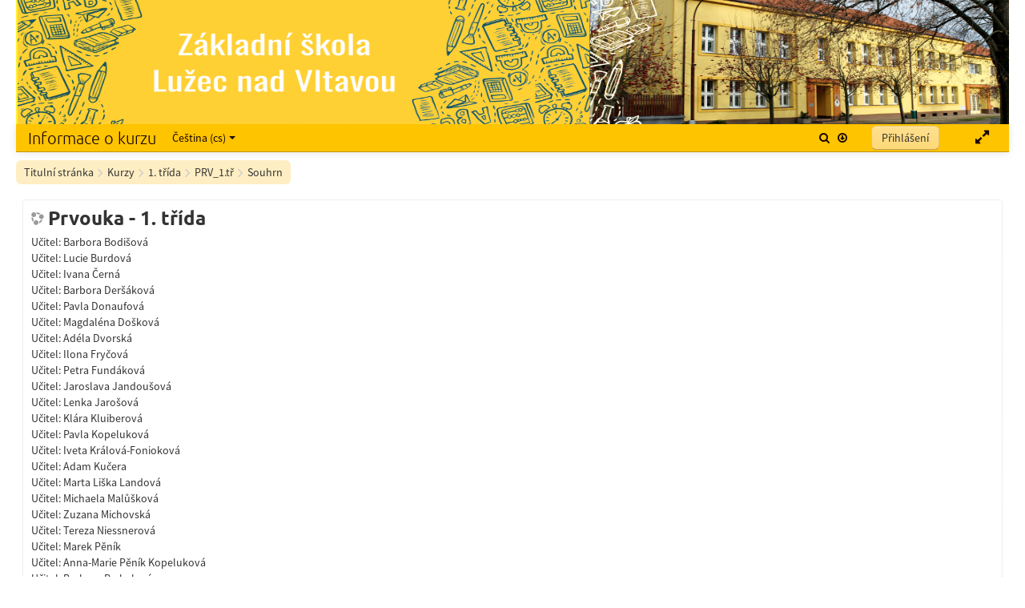

--- FILE ---
content_type: text/html; charset=utf-8
request_url: https://moodle.zs-luzec.cz/course/info.php?id=78
body_size: 7784
content:
<!DOCTYPE html>
<html  dir="ltr" lang="cs" xml:lang="cs">
<head>
    <title>Souhrn - Prvouka - 1. třída</title>
    <link rel="shortcut icon" href="https://moodle.zs-luzec.cz/theme/image.php/campus/theme/1612040813/favicon" />
    <meta http-equiv="Content-Type" content="text/html; charset=utf-8" />
<meta name="keywords" content="moodle, Souhrn - Prvouka - 1. třída" />
<link rel="stylesheet" type="text/css" href="https://moodle.zs-luzec.cz/theme/yui_combo.php?rollup/3.17.2/yui-moodlesimple-min.css" /><script id="firstthemesheet" type="text/css">/** Required in order to fix style inclusion problems in IE with YUI **/</script><link rel="stylesheet" type="text/css" href="https://moodle.zs-luzec.cz/theme/styles.php/campus/1612040813_1612040830/all" />
<script type="text/javascript">
//<![CDATA[
var M = {}; M.yui = {};
M.pageloadstarttime = new Date();
M.cfg = {"wwwroot":"https:\/\/moodle.zs-luzec.cz","sesskey":"Hcx5D2Z74K","themerev":"1612040813","slasharguments":1,"theme":"campus","iconsystemmodule":"core\/icon_system_standard","jsrev":"1612040813","admin":"admin","svgicons":true,"usertimezone":"Evropa\/Praha","contextid":573};var yui1ConfigFn = function(me) {if(/-skin|reset|fonts|grids|base/.test(me.name)){me.type='css';me.path=me.path.replace(/\.js/,'.css');me.path=me.path.replace(/\/yui2-skin/,'/assets/skins/sam/yui2-skin')}};
var yui2ConfigFn = function(me) {var parts=me.name.replace(/^moodle-/,'').split('-'),component=parts.shift(),module=parts[0],min='-min';if(/-(skin|core)$/.test(me.name)){parts.pop();me.type='css';min=''}
if(module){var filename=parts.join('-');me.path=component+'/'+module+'/'+filename+min+'.'+me.type}else{me.path=component+'/'+component+'.'+me.type}};
YUI_config = {"debug":false,"base":"https:\/\/moodle.zs-luzec.cz\/lib\/yuilib\/3.17.2\/","comboBase":"https:\/\/moodle.zs-luzec.cz\/theme\/yui_combo.php?","combine":true,"filter":null,"insertBefore":"firstthemesheet","groups":{"yui2":{"base":"https:\/\/moodle.zs-luzec.cz\/lib\/yuilib\/2in3\/2.9.0\/build\/","comboBase":"https:\/\/moodle.zs-luzec.cz\/theme\/yui_combo.php?","combine":true,"ext":false,"root":"2in3\/2.9.0\/build\/","patterns":{"yui2-":{"group":"yui2","configFn":yui1ConfigFn}}},"moodle":{"name":"moodle","base":"https:\/\/moodle.zs-luzec.cz\/theme\/yui_combo.php?m\/1612040813\/","combine":true,"comboBase":"https:\/\/moodle.zs-luzec.cz\/theme\/yui_combo.php?","ext":false,"root":"m\/1612040813\/","patterns":{"moodle-":{"group":"moodle","configFn":yui2ConfigFn}},"filter":null,"modules":{"moodle-core-actionmenu":{"requires":["base","event","node-event-simulate"]},"moodle-core-languninstallconfirm":{"requires":["base","node","moodle-core-notification-confirm","moodle-core-notification-alert"]},"moodle-core-chooserdialogue":{"requires":["base","panel","moodle-core-notification"]},"moodle-core-maintenancemodetimer":{"requires":["base","node"]},"moodle-core-checknet":{"requires":["base-base","moodle-core-notification-alert","io-base"]},"moodle-core-dock":{"requires":["base","node","event-custom","event-mouseenter","event-resize","escape","moodle-core-dock-loader","moodle-core-event"]},"moodle-core-dock-loader":{"requires":["escape"]},"moodle-core-tooltip":{"requires":["base","node","io-base","moodle-core-notification-dialogue","json-parse","widget-position","widget-position-align","event-outside","cache-base"]},"moodle-core-lockscroll":{"requires":["plugin","base-build"]},"moodle-core-popuphelp":{"requires":["moodle-core-tooltip"]},"moodle-core-notification":{"requires":["moodle-core-notification-dialogue","moodle-core-notification-alert","moodle-core-notification-confirm","moodle-core-notification-exception","moodle-core-notification-ajaxexception"]},"moodle-core-notification-dialogue":{"requires":["base","node","panel","escape","event-key","dd-plugin","moodle-core-widget-focusafterclose","moodle-core-lockscroll"]},"moodle-core-notification-alert":{"requires":["moodle-core-notification-dialogue"]},"moodle-core-notification-confirm":{"requires":["moodle-core-notification-dialogue"]},"moodle-core-notification-exception":{"requires":["moodle-core-notification-dialogue"]},"moodle-core-notification-ajaxexception":{"requires":["moodle-core-notification-dialogue"]},"moodle-core-dragdrop":{"requires":["base","node","io","dom","dd","event-key","event-focus","moodle-core-notification"]},"moodle-core-formchangechecker":{"requires":["base","event-focus","moodle-core-event"]},"moodle-core-event":{"requires":["event-custom"]},"moodle-core-blocks":{"requires":["base","node","io","dom","dd","dd-scroll","moodle-core-dragdrop","moodle-core-notification"]},"moodle-core-handlebars":{"condition":{"trigger":"handlebars","when":"after"}},"moodle-core_availability-form":{"requires":["base","node","event","event-delegate","panel","moodle-core-notification-dialogue","json"]},"moodle-backup-backupselectall":{"requires":["node","event","node-event-simulate","anim"]},"moodle-backup-confirmcancel":{"requires":["node","node-event-simulate","moodle-core-notification-confirm"]},"moodle-course-modchooser":{"requires":["moodle-core-chooserdialogue","moodle-course-coursebase"]},"moodle-course-categoryexpander":{"requires":["node","event-key"]},"moodle-course-management":{"requires":["base","node","io-base","moodle-core-notification-exception","json-parse","dd-constrain","dd-proxy","dd-drop","dd-delegate","node-event-delegate"]},"moodle-course-dragdrop":{"requires":["base","node","io","dom","dd","dd-scroll","moodle-core-dragdrop","moodle-core-notification","moodle-course-coursebase","moodle-course-util"]},"moodle-course-formatchooser":{"requires":["base","node","node-event-simulate"]},"moodle-course-util":{"requires":["node"],"use":["moodle-course-util-base"],"submodules":{"moodle-course-util-base":{},"moodle-course-util-section":{"requires":["node","moodle-course-util-base"]},"moodle-course-util-cm":{"requires":["node","moodle-course-util-base"]}}},"moodle-form-dateselector":{"requires":["base","node","overlay","calendar"]},"moodle-form-passwordunmask":{"requires":[]},"moodle-form-showadvanced":{"requires":["node","base","selector-css3"]},"moodle-form-shortforms":{"requires":["node","base","selector-css3","moodle-core-event"]},"moodle-question-chooser":{"requires":["moodle-core-chooserdialogue"]},"moodle-question-qbankmanager":{"requires":["node","selector-css3"]},"moodle-question-searchform":{"requires":["base","node"]},"moodle-question-preview":{"requires":["base","dom","event-delegate","event-key","core_question_engine"]},"moodle-availability_completion-form":{"requires":["base","node","event","moodle-core_availability-form"]},"moodle-availability_date-form":{"requires":["base","node","event","io","moodle-core_availability-form"]},"moodle-availability_grade-form":{"requires":["base","node","event","moodle-core_availability-form"]},"moodle-availability_group-form":{"requires":["base","node","event","moodle-core_availability-form"]},"moodle-availability_grouping-form":{"requires":["base","node","event","moodle-core_availability-form"]},"moodle-availability_profile-form":{"requires":["base","node","event","moodle-core_availability-form"]},"moodle-mod_assign-history":{"requires":["node","transition"]},"moodle-mod_forum-subscriptiontoggle":{"requires":["base-base","io-base"]},"moodle-mod_quiz-quizbase":{"requires":["base","node"]},"moodle-mod_quiz-toolboxes":{"requires":["base","node","event","event-key","io","moodle-mod_quiz-quizbase","moodle-mod_quiz-util-slot","moodle-core-notification-ajaxexception"]},"moodle-mod_quiz-questionchooser":{"requires":["moodle-core-chooserdialogue","moodle-mod_quiz-util","querystring-parse"]},"moodle-mod_quiz-repaginate":{"requires":["base","event","node","io","moodle-core-notification-dialogue"]},"moodle-mod_quiz-modform":{"requires":["base","node","event"]},"moodle-mod_quiz-autosave":{"requires":["base","node","event","event-valuechange","node-event-delegate","io-form"]},"moodle-mod_quiz-dragdrop":{"requires":["base","node","io","dom","dd","dd-scroll","moodle-core-dragdrop","moodle-core-notification","moodle-mod_quiz-quizbase","moodle-mod_quiz-util-base","moodle-mod_quiz-util-page","moodle-mod_quiz-util-slot","moodle-course-util"]},"moodle-mod_quiz-util":{"requires":["node","moodle-core-actionmenu"],"use":["moodle-mod_quiz-util-base"],"submodules":{"moodle-mod_quiz-util-base":{},"moodle-mod_quiz-util-slot":{"requires":["node","moodle-mod_quiz-util-base"]},"moodle-mod_quiz-util-page":{"requires":["node","moodle-mod_quiz-util-base"]}}},"moodle-message_airnotifier-toolboxes":{"requires":["base","node","io"]},"moodle-filter_glossary-autolinker":{"requires":["base","node","io-base","json-parse","event-delegate","overlay","moodle-core-event","moodle-core-notification-alert","moodle-core-notification-exception","moodle-core-notification-ajaxexception"]},"moodle-filter_mathjaxloader-loader":{"requires":["moodle-core-event"]},"moodle-editor_atto-editor":{"requires":["node","transition","io","overlay","escape","event","event-simulate","event-custom","node-event-html5","node-event-simulate","yui-throttle","moodle-core-notification-dialogue","moodle-core-notification-confirm","moodle-editor_atto-rangy","handlebars","timers","querystring-stringify"]},"moodle-editor_atto-plugin":{"requires":["node","base","escape","event","event-outside","handlebars","event-custom","timers","moodle-editor_atto-menu"]},"moodle-editor_atto-menu":{"requires":["moodle-core-notification-dialogue","node","event","event-custom"]},"moodle-editor_atto-rangy":{"requires":[]},"moodle-report_eventlist-eventfilter":{"requires":["base","event","node","node-event-delegate","datatable","autocomplete","autocomplete-filters"]},"moodle-report_loglive-fetchlogs":{"requires":["base","event","node","io","node-event-delegate"]},"moodle-gradereport_grader-gradereporttable":{"requires":["base","node","event","handlebars","overlay","event-hover"]},"moodle-gradereport_history-userselector":{"requires":["escape","event-delegate","event-key","handlebars","io-base","json-parse","moodle-core-notification-dialogue"]},"moodle-tool_capability-search":{"requires":["base","node"]},"moodle-tool_lp-dragdrop-reorder":{"requires":["moodle-core-dragdrop"]},"moodle-tool_monitor-dropdown":{"requires":["base","event","node"]},"moodle-assignfeedback_editpdf-editor":{"requires":["base","event","node","io","graphics","json","event-move","event-resize","transition","querystring-stringify-simple","moodle-core-notification-dialog","moodle-core-notification-alert","moodle-core-notification-warning","moodle-core-notification-exception","moodle-core-notification-ajaxexception"]},"moodle-atto_accessibilitychecker-button":{"requires":["color-base","moodle-editor_atto-plugin"]},"moodle-atto_accessibilityhelper-button":{"requires":["moodle-editor_atto-plugin"]},"moodle-atto_align-button":{"requires":["moodle-editor_atto-plugin"]},"moodle-atto_bold-button":{"requires":["moodle-editor_atto-plugin"]},"moodle-atto_charmap-button":{"requires":["moodle-editor_atto-plugin"]},"moodle-atto_clear-button":{"requires":["moodle-editor_atto-plugin"]},"moodle-atto_collapse-button":{"requires":["moodle-editor_atto-plugin"]},"moodle-atto_emoticon-button":{"requires":["moodle-editor_atto-plugin"]},"moodle-atto_equation-button":{"requires":["moodle-editor_atto-plugin","moodle-core-event","io","event-valuechange","tabview","array-extras"]},"moodle-atto_html-button":{"requires":["promise","moodle-editor_atto-plugin","moodle-atto_html-beautify","moodle-atto_html-codemirror","event-valuechange"]},"moodle-atto_html-codemirror":{"requires":["moodle-atto_html-codemirror-skin"]},"moodle-atto_html-beautify":{},"moodle-atto_image-button":{"requires":["moodle-editor_atto-plugin"]},"moodle-atto_indent-button":{"requires":["moodle-editor_atto-plugin"]},"moodle-atto_italic-button":{"requires":["moodle-editor_atto-plugin"]},"moodle-atto_link-button":{"requires":["moodle-editor_atto-plugin"]},"moodle-atto_managefiles-button":{"requires":["moodle-editor_atto-plugin"]},"moodle-atto_managefiles-usedfiles":{"requires":["node","escape"]},"moodle-atto_media-button":{"requires":["moodle-editor_atto-plugin","moodle-form-shortforms"]},"moodle-atto_noautolink-button":{"requires":["moodle-editor_atto-plugin"]},"moodle-atto_orderedlist-button":{"requires":["moodle-editor_atto-plugin"]},"moodle-atto_recordrtc-recording":{"requires":["moodle-atto_recordrtc-button"]},"moodle-atto_recordrtc-button":{"requires":["moodle-editor_atto-plugin","moodle-atto_recordrtc-recording"]},"moodle-atto_rtl-button":{"requires":["moodle-editor_atto-plugin"]},"moodle-atto_strike-button":{"requires":["moodle-editor_atto-plugin"]},"moodle-atto_subscript-button":{"requires":["moodle-editor_atto-plugin"]},"moodle-atto_superscript-button":{"requires":["moodle-editor_atto-plugin"]},"moodle-atto_table-button":{"requires":["moodle-editor_atto-plugin","moodle-editor_atto-menu","event","event-valuechange"]},"moodle-atto_title-button":{"requires":["moodle-editor_atto-plugin"]},"moodle-atto_underline-button":{"requires":["moodle-editor_atto-plugin"]},"moodle-atto_undo-button":{"requires":["moodle-editor_atto-plugin"]},"moodle-atto_unorderedlist-button":{"requires":["moodle-editor_atto-plugin"]}}},"gallery":{"name":"gallery","base":"https:\/\/moodle.zs-luzec.cz\/lib\/yuilib\/gallery\/","combine":true,"comboBase":"https:\/\/moodle.zs-luzec.cz\/theme\/yui_combo.php?","ext":false,"root":"gallery\/1612040813\/","patterns":{"gallery-":{"group":"gallery"}}}},"modules":{"core_filepicker":{"name":"core_filepicker","fullpath":"https:\/\/moodle.zs-luzec.cz\/lib\/javascript.php\/1612040813\/repository\/filepicker.js","requires":["base","node","node-event-simulate","json","async-queue","io-base","io-upload-iframe","io-form","yui2-treeview","panel","cookie","datatable","datatable-sort","resize-plugin","dd-plugin","escape","moodle-core_filepicker","moodle-core-notification-dialogue"]},"core_comment":{"name":"core_comment","fullpath":"https:\/\/moodle.zs-luzec.cz\/lib\/javascript.php\/1612040813\/comment\/comment.js","requires":["base","io-base","node","json","yui2-animation","overlay","escape"]},"mathjax":{"name":"mathjax","fullpath":"https:\/\/cdn.jsdelivr.net\/npm\/mathjax@2.7.8\/MathJax.js?delayStartupUntil=configured"}}};
M.yui.loader = {modules: {}};

//]]>
</script>
    <meta name="viewport" content="width=device-width, initial-scale=1.0">
</head>

<body  id="page-course-info" class="format-topics  path-course chrome dir-ltr lang-cs yui-skin-sam yui3-skin-sam moodle-zs-luzec-cz pagelayout-incourse course-78 context-573 category-13 notloggedin two-column notediting has-region-side-pre empty-region-side-pre has-region-footer empty-region-footer content-only">

<div class="skiplinks">
    <a href="#maincontent" class="skip">Přejít k hlavnímu obsahu</a>
</div><script type="text/javascript" src="https://moodle.zs-luzec.cz/theme/yui_combo.php?rollup/3.17.2/yui-moodlesimple-min.js"></script><script type="text/javascript" src="https://moodle.zs-luzec.cz/lib/javascript.php/1612040813/lib/javascript-static.js"></script>
<script type="text/javascript">
//<![CDATA[
document.body.className += ' jsenabled';
//]]>
</script>

<div id="body-header" class="frontpageheader flexlayout"><div class="container"><div class="logotitle headertoggled"><a href="https://moodle.zs-luzec.cz"><img class="campuslogodesktop" src="//moodle.zs-luzec.cz/pluginfile.php/1/theme_campus/frontpagelogo/1612040813/ver01.png" alt="Header logo representing the corporate design"></a></div><div class="backgroundcontainer right"><img class="campusdesktop headertoggled" src="//moodle.zs-luzec.cz/pluginfile.php/1/theme_campus/frontpagebackgroundimage/1612040813/pozadi.png" alt="Header image representing the corporate design"></div></div></div><header class="campusnavbar navbar navbar-static-top">
    <nav class="navbar-inner">
        <div class="container-fluid">
            <h1 class="brand">Informace o kurzu</h1>            <a class="btn btn-navbar" data-toggle="collapse" data-target=".campusnav"><span class="icon-bar"></span>
<span class="icon-bar"></span>
<span class="icon-bar"></span>
<span class="icon-bar"></span></a>            <ul class="nav pull-right">
            <span class="nav gotoBottom" title="Go to the bottom of the page"><span class="fa fa-arrow-circle-o-down slgotobottom"></span></span>                                        <li class="usermenu"><div class="logininfo"><a class="standardbutton plainlogin btn" href="https://moodle.zs-luzec.cz/login/index.php">Přihlášení</a></div></li>
                        <li class="nav headertogglemenu"><a title="Fullscreen toggle"><span class="headertoggle fa fa-expand" title="Fullscreen toggle icon"></span></a></li>            </ul>
            <div class="campusnav nav-collapse collapse">
                <ul class="nav"><li class="dropdown langmenu"><a href="" class="dropdown-toggle" data-toggle="dropdown" title="Jazyk">Čeština ‎(cs)‎<strong class="caret"></strong></a><ul class="dropdown-menu"><li><a href="https://moodle.zs-luzec.cz/course/info.php?id=78&amp;lang=cs">Čeština ‎(cs)‎</a></li><li><a href="https://moodle.zs-luzec.cz/course/info.php?id=78&amp;lang=en">English ‎(en)‎</a></li></ul></ul>                <ul class="nav cpusermenu"></ul>                <ul class="nav pull-right">
                    <li><div class="search-input-wrapper" id="692a0c0a808bb"><div role="button" tabindex="0"><span class="fa fa-search" aria-hidden="true" title="Hledej"></span></div><form class="search-input-form" action="https://moodle.zs-luzec.cz/search/index.php"><label for="id_q_692a0c0a808bb" class="accesshide">Zadejte svůj dotaz</label><input type="text" name="q" placeholder="Hledej" size="13" tabindex="-1" id="id_q_692a0c0a808bb"></input></form></div></li>
                    <li></li>
                </ul>
            </div>
        </div>
    </nav>
</header>

<div id="page" class="container-fluid">

    <header id="page-header" class="clearfix">
    <div id="page-navbar" class="clearfix">
                <nav class="breadcrumb-nav"><span class="accesshide">Cesta ke stránce</span><ul class="breadcrumb"><li><span itemscope="" itemtype="http://data-vocabulary.org/Breadcrumb"><a itemprop="url" href="https://moodle.zs-luzec.cz/"><span itemprop="title">Titulní stránka</span></a></span><span class="divider"><span class="fa fa-angle-right fa-lg"></span></span></li><li><span itemscope="" itemtype="http://data-vocabulary.org/Breadcrumb"><a itemprop="url" href="https://moodle.zs-luzec.cz/course/index.php"><span itemprop="title">Kurzy</span></a></span><span class="divider"><span class="fa fa-angle-right fa-lg"></span></span></li><li><span itemscope="" itemtype="http://data-vocabulary.org/Breadcrumb"><a itemprop="url" href="https://moodle.zs-luzec.cz/course/index.php?categoryid=13"><span itemprop="title">1. třída</span></a></span><span class="divider"><span class="fa fa-angle-right fa-lg"></span></span></li><li><span itemscope="" itemtype="http://data-vocabulary.org/Breadcrumb"><a itemprop="url" title="Prvouka - 1. třída" href="https://moodle.zs-luzec.cz/course/view.php?id=78"><span itemprop="title">PRV_1.tř</span></a></span><span class="divider"><span class="fa fa-angle-right fa-lg"></span></span></li><li><span tabindex="0">Souhrn</span></li></ul></nav>
                    <div class="breadcrumb-button"></div>
            </div>
        <div id="course-header">
            </div>
</header>


    <div id="page-content" class="row-fluid">
                <div id="region-main" class="span9">
                        <section id="region-main-campus" class="row-fluid">
                <span class="notifications" id="user-notifications"></span><div role="main"><span id="maincontent"></span><div class="box generalbox info"><div class="coursebox clearfix" data-courseid="78" data-type="1"><div class="info"><h3 class="coursename"><a class="" href="https://moodle.zs-luzec.cz/course/view.php?id=78">Prvouka - 1. třída</a></h3><div class="moreinfo"></div></div><div class="content"><ul class="teachers"><li>Učitel: <a href="https://moodle.zs-luzec.cz/user/view.php?id=446&amp;course=1">Barbora Bodišová</a></li><li>Učitel: <a href="https://moodle.zs-luzec.cz/user/view.php?id=475&amp;course=1">Lucie Burdová</a></li><li>Učitel: <a href="https://moodle.zs-luzec.cz/user/view.php?id=327&amp;course=1">Ivana Černá</a></li><li>Učitel: <a href="https://moodle.zs-luzec.cz/user/view.php?id=551&amp;course=1">Barbora Deršáková</a></li><li>Učitel: <a href="https://moodle.zs-luzec.cz/user/view.php?id=474&amp;course=1">Pavla Donaufová</a></li><li>Učitel: <a href="https://moodle.zs-luzec.cz/user/view.php?id=331&amp;course=1">Magdaléna Došková</a></li><li>Učitel: <a href="https://moodle.zs-luzec.cz/user/view.php?id=452&amp;course=1">Adéla Dvorská</a></li><li>Učitel: <a href="https://moodle.zs-luzec.cz/user/view.php?id=512&amp;course=1">Ilona Fryčová</a></li><li>Učitel: <a href="https://moodle.zs-luzec.cz/user/view.php?id=545&amp;course=1">Petra Fundáková</a></li><li>Učitel: <a href="https://moodle.zs-luzec.cz/user/view.php?id=402&amp;course=1">Jaroslava Jandoušová</a></li><li>Učitel: <a href="https://moodle.zs-luzec.cz/user/view.php?id=453&amp;course=1">Lenka Jarošová</a></li><li>Učitel: <a href="https://moodle.zs-luzec.cz/user/view.php?id=454&amp;course=1">Klára Kluiberová</a></li><li>Učitel: <a href="https://moodle.zs-luzec.cz/user/view.php?id=5&amp;course=1">Pavla Kopeluková</a></li><li>Učitel: <a href="https://moodle.zs-luzec.cz/user/view.php?id=11&amp;course=1">Iveta Králová-Fonioková</a></li><li>Učitel: <a href="https://moodle.zs-luzec.cz/user/view.php?id=319&amp;course=1">Adam Kučera</a></li><li>Učitel: <a href="https://moodle.zs-luzec.cz/user/view.php?id=183&amp;course=1">Marta Liška Landová</a></li><li>Učitel: <a href="https://moodle.zs-luzec.cz/user/view.php?id=550&amp;course=1">Michaela Malůšková</a></li><li>Učitel: <a href="https://moodle.zs-luzec.cz/user/view.php?id=404&amp;course=1">Zuzana Michovská</a></li><li>Učitel: <a href="https://moodle.zs-luzec.cz/user/view.php?id=513&amp;course=1">Tereza Niessnerová</a></li><li>Učitel: <a href="https://moodle.zs-luzec.cz/user/view.php?id=409&amp;course=1">Marek Pěník</a></li><li>Učitel: <a href="https://moodle.zs-luzec.cz/user/view.php?id=473&amp;course=1">Anna-Marie Pěník Kopeluková</a></li><li>Učitel: <a href="https://moodle.zs-luzec.cz/user/view.php?id=15&amp;course=1">Barbora Prchalová</a></li><li>Učitel: <a href="https://moodle.zs-luzec.cz/user/view.php?id=466&amp;course=1">Hana Rajmanova</a></li><li>Učitel: <a href="https://moodle.zs-luzec.cz/user/view.php?id=16&amp;course=1">Jana Ramešová</a></li><li>Učitel: <a href="https://moodle.zs-luzec.cz/user/view.php?id=476&amp;course=1">Iva Řeháková</a></li><li>Učitel: <a href="https://moodle.zs-luzec.cz/user/view.php?id=17&amp;course=1">Romana Rollová</a></li><li>Učitel: <a href="https://moodle.zs-luzec.cz/user/view.php?id=19&amp;course=1">Ivana Ševčíková</a></li><li>Učitel: <a href="https://moodle.zs-luzec.cz/user/view.php?id=515&amp;course=1">Monika Smolíková</a></li><li>Učitel: <a href="https://moodle.zs-luzec.cz/user/view.php?id=552&amp;course=1">Petra Suchomelova</a></li><li>Učitel: <a href="https://moodle.zs-luzec.cz/user/view.php?id=477&amp;course=1">Johana Švecová</a></li><li>Učitel: <a href="https://moodle.zs-luzec.cz/user/view.php?id=511&amp;course=1">Daniela Velická</a></li><li>Učitel: <a href="https://moodle.zs-luzec.cz/user/view.php?id=22&amp;course=1">Jana Velická</a></li></ul></div></div></div><br /></div>            </section>
        </div>
        <aside id="block-region-side-pre" class="span3 block-region" data-blockregion="side-pre" data-droptarget="1"></aside>    </div>

    <footer id="page-footer">
    <aside id="block-region-footer" class="row-fluid block-region" data-blockregion="footer" data-droptarget="1"></aside>    <div id="course-footer"></div>
    <p class="helplink"></p>
    <div class="logininfo"><a class="standardbutton plainlogin btn" href="https://moodle.zs-luzec.cz/login/index.php">Přihlášení</a></div><div class="tool_dataprivacy"><a href="https://moodle.zs-luzec.cz/admin/tool/dataprivacy/summary.php">Souhrn uchovávaných dat</a></div></footer>
<span class="antiGravity" title="Back to top"><span class="fa fa-arrow-circle-o-up"></span></span><script type="text/javascript">
//<![CDATA[
var require = {
    baseUrl : 'https://moodle.zs-luzec.cz/lib/requirejs.php/1612040813/',
    // We only support AMD modules with an explicit define() statement.
    enforceDefine: true,
    skipDataMain: true,
    waitSeconds : 0,

    paths: {
        jquery: 'https://moodle.zs-luzec.cz/lib/javascript.php/1612040813/lib/jquery/jquery-3.2.1.min',
        jqueryui: 'https://moodle.zs-luzec.cz/lib/javascript.php/1612040813/lib/jquery/ui-1.12.1/jquery-ui.min',
        jqueryprivate: 'https://moodle.zs-luzec.cz/lib/javascript.php/1612040813/lib/requirejs/jquery-private'
    },

    // Custom jquery config map.
    map: {
      // '*' means all modules will get 'jqueryprivate'
      // for their 'jquery' dependency.
      '*': { jquery: 'jqueryprivate' },
      // Stub module for 'process'. This is a workaround for a bug in MathJax (see MDL-60458).
      '*': { process: 'core/first' },

      // 'jquery-private' wants the real jQuery module
      // though. If this line was not here, there would
      // be an unresolvable cyclic dependency.
      jqueryprivate: { jquery: 'jquery' }
    }
};

//]]>
</script>
<script type="text/javascript" src="https://moodle.zs-luzec.cz/lib/javascript.php/1612040813/lib/requirejs/require.min.js"></script>
<script type="text/javascript">
//<![CDATA[
M.util.js_pending("core/first");require(['core/first'], function() {
;
require(["media_videojs/loader"], function(loader) {
    loader.setUp(function(videojs) {
        videojs.options.flash.swf = "https://moodle.zs-luzec.cz/media/player/videojs/videojs/video-js.swf";
videojs.addLanguage("cs",{
 "Play": "Přehrát",
 "Pause": "Pauza",
 "Current Time": "Aktuální čas",
 "Duration Time": "Doba trvání",
 "Remaining Time": "Zbývající čas",
 "Stream Type": "Stream Type",
 "LIVE": "ŽIVĚ",
 "Loaded": "Načteno",
 "Progress": "Stav",
 "Fullscreen": "Celá obrazovka",
 "Non-Fullscreen": "Zmenšená obrazovka",
 "Mute": "Ztlumit zvuk",
 "Unmute": "Přehrát zvuk",
 "Playback Rate": "Rychlost přehrávání",
 "Subtitles": "Titulky",
 "subtitles off": "Titulky vypnuty",
 "Captions": "Popisky",
 "captions off": "Popisky vypnuty",
 "Chapters": "Kapitoly",
 "You aborted the media playback": "Přehrávání videa je přerušeno.",
 "A network error caused the media download to fail part-way.": "Video nemohlo být načteno, kvůli chybě v síti.",
 "The media could not be loaded, either because the server or network failed or because the format is not supported.": "Video nemohlo být načteno, buď kvůli chybě serveru nebo sítě nebo proto, že daný formát není podporován.",
 "The media playback was aborted due to a corruption problem or because the media used features your browser did not support.": "Váš prohlížeč nepodporuje formát videa.",
 "No compatible source was found for this media.": "Špatně zadaný zdroj videa."
});

    });
});;
M.util.js_pending('theme_campus/affix');
require(['theme_campus/affix'], function(amd) {
    amd.init();
    M.util.js_complete('theme_campus/affix');
});;
M.util.js_pending('theme_campus/header_toggle');
require(['theme_campus/header_toggle'], function(amd) {
    amd.init();
    M.util.js_complete('theme_campus/header_toggle');
});;
M.util.js_pending('block_settings/settingsblock');
require(['block_settings/settingsblock'], function(amd) {
    amd.init("5", null);
    M.util.js_complete('block_settings/settingsblock');
});;

require(['core/yui'], function(Y) {
    M.util.init_skiplink(Y);
});
;

require(['jquery'], function($) {
    $('#single_select692a0c0a7eb023').change(function() {
        var ignore = $(this).find(':selected').attr('data-ignore');
        if (typeof ignore === typeof undefined) {
            $('#single_select_f692a0c0a7eb022').submit();
        }
    });
});
;
M.util.js_pending('core/search-input');
require(['core/search-input'], function(amd) {
    amd.init("692a0c0a808bb");
    M.util.js_complete('core/search-input');
});;
M.util.js_pending('core/notification');
require(['core/notification'], function(amd) {
    amd.init(573, []);
    M.util.js_complete('core/notification');
});;
M.util.js_pending('core/log');
require(['core/log'], function(amd) {
    amd.setConfig({"level":"warn"});
    M.util.js_complete('core/log');
});;
M.util.js_pending('core/page_global');
require(['core/page_global'], function(amd) {
    amd.init();
    M.util.js_complete('core/page_global');
});M.util.js_complete("core/first");
});
//]]>
</script>
<script type="text/javascript" src="https://moodle.zs-luzec.cz/theme/javascript.php/campus/1612040813/footer"></script>
<script type="text/javascript">
//<![CDATA[
M.str = {"moodle":{"lastmodified":"Naposledy zm\u011bn\u011bno","name":"N\u00e1zev","error":"Chyba","info":"Informace","yes":"Ano","no":"Ne","cancel":"Zru\u0161it","morehelp":"Ofici\u00e1ln\u00ed dokumentace (anglicky)","loadinghelp":"Nahr\u00e1v\u00e1m ...","confirm":"Potvrdit","areyousure":"Opravdu?","closebuttontitle":"Zav\u0159\u00edt","unknownerror":"Nezn\u00e1m\u00e1 chyba"},"repository":{"type":"Typ","size":"Velikost","invalidjson":"Neplatn\u00fd \u0159et\u011bzec JSON","nofilesattached":"\u017d\u00e1dn\u00e9 p\u0159ilo\u017een\u00e9 soubory","filepicker":"V\u00fdb\u011br souboru","logout":"Odhl\u00e1sit se","nofilesavailable":"\u017d\u00e1dn\u00e9 soubory nejsou dostupn\u00e9","norepositoriesavailable":"Litujeme, ale \u017e\u00e1dn\u00fd z va\u0161ich sou\u010dasn\u00fdch repozit\u00e1\u0159\u016f nem\u016f\u017ee vr\u00e1tit soubory v po\u017eadovan\u00e9m form\u00e1tu.","fileexistsdialogheader":"Soubor existuje","fileexistsdialog_editor":"Soubor s t\u00edmto jm\u00e9nem byl ji\u017e p\u0159ipojen k textu, kter\u00fd upravujete.","fileexistsdialog_filemanager":"Soubor s t\u00edmto jm\u00e9nem byl ji\u017e p\u0159ipojen","renameto":"P\u0159ejmenovat na \"{$a}\"","referencesexist":"Existuje {$a}  alias\/odkaz\u016f, kter\u00e9 pou\u017e\u00edvaj\u00ed tento soubor jako jejich zdroj.","select":"Vybrat"},"admin":{"confirmdeletecomments":"Opravdu odstranit koment\u00e1\u0159e?","confirmation":"Potvrzen\u00ed"}};
//]]>
</script>
<script type="text/javascript">
//<![CDATA[
(function() {Y.use("moodle-filter_mathjaxloader-loader",function() {M.filter_mathjaxloader.configure({"mathjaxconfig":"\nMathJax.Hub.Config({\n    config: [\"Accessible.js\", \"Safe.js\"],\n    errorSettings: { message: [\"!\"] },\n    skipStartupTypeset: true,\n    messageStyle: \"none\"\n});\n","lang":"cs"});
});
M.util.help_popups.setup(Y);
Y.use("moodle-core-popuphelp",function() {M.core.init_popuphelp();
});
 M.util.js_pending('random692a0c0a7eb024'); Y.on('domready', function() { M.util.js_complete("init");  M.util.js_complete('random692a0c0a7eb024'); });
})();
//]]>
</script>

</div>
</body>
</html>
